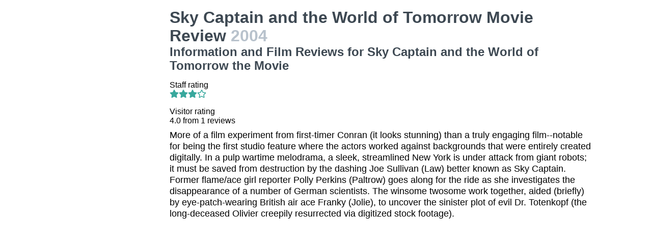

--- FILE ---
content_type: text/html
request_url: https://movies.jrank.org/movies/1688137/Sky-Captain-and-the-World-of-Tomorrow.html
body_size: 3336
content:
<!DOCTYPE html>
<html>
  <head>
    <meta charset="utf-8">
    <meta name="viewport" content="width=device-width, initial-scale=1, shrink-to-fit=no">
    <meta http-equiv="X-UA-Compatible" content="ie=edge">

    <title>Sky Captain and the World of Tomorrow Movie Reviews, Information and Film Reviews for Sky Captain and the World of Tomorrow the Movie</title>


    <meta name="google-site-verification" content="0g0QG-qStuIHLWP101ZdTsKcFLvWBAQ8qPLrjgoV_OE" />
    <link href="/index.css?1558671620" rel="stylesheet" type="text/css"></link>
    <script src="/index.js?1558671620" async>
  </head>
  <body class="bg-grey-lightest font-sans leading-normal tracking-normal">
    <!-- Start Quantcast tag -->
<script type="text/javascript">
  _qoptions={
    qacct:"p-cfEKOqUktSyFk"
  };

  (function(){
    var qc = document.createElement('script');
       qc.type = 'text/javascript';
       qc.async = true;
       qc.src = '//edge.quantserve.com/quant.js';
    (document.getElementsByTagName('head')[0]||document.getElementsByTagName('body')[0]).appendChild(qc);
  })();
</script>


    <div class="container mx-auto px-2 xl:w-5/6">
      

<div class="flex">
  <div class="hidden lg:block xl:block lg:w-1/5 lg:pl-2 xl:w-1/5 xl:pl-2 my-4">
    <div>    <script async src="//pagead2.googlesyndication.com/pagead/js/adsbygoogle.js"></script>
    <!-- movierevie.ws - Movie page -->
    <ins class="adsbygoogle"
         style="display:block"
         data-ad-client="pub-4803409109489353"
         data-ad-slot="9700496243"
         data-ad-format="auto"
         data-full-width-responsive="true"></ins>
    <script>
    (adsbygoogle = window.adsbygoogle || []).push({});
    </script>
</div>
  </div>

  <div class="flex-1 lg:w-4/5 lg:pl-2 xl:w-4/5 xl:pl-2 mb-4" itemscope itemtype="http://schema.org/Movie">
    <div class="header">
      <h1 itemprop="name">Sky Captain and the World of Tomorrow Movie Review <span class="release_year">2004</span></h1>
      <h2>Information and Film Reviews for Sky Captain and the World of Tomorrow the Movie</h2>
    </div>

          <p>
        Staff rating<br/>
        <i class="fas fa-star text-teal-dark"></i><i class="fas fa-star text-teal-dark"></i><i class="fas fa-star text-teal-dark"></i><i class="far fa-star text-teal-dark"></i>
      </p>
      <hr/>
    
    <div class="hreview-aggregate" itemprop="aggregateRating" itemscope itemtype="http://schema.org/AggregateRating">
      <p class="text py-2">
        Visitor rating<br/>
        <span class="rating">
          
          <span itemprop="ratingValue"></span>
          <span>4.0</span>
          from <span itemprop="reviewCount">1</span> reviews<br/>
        </span>
      </p>
    </div>

    <div itemprop="description" class="text-lg">
      <p class="leading-tight mb-2 pb-2">More of a film experiment from first-timer Conran (it looks stunning) than a truly engaging film--notable for being the first studio feature where the actors worked against backgrounds that were entirely created digitally. In a pulp wartime melodrama, a sleek, streamlined New York is under attack from giant robots; it must be saved from destruction by the dashing Joe Sullivan (Law) better known as Sky Captain. Former flame/ace girl reporter Polly Perkins (Paltrow) goes along for the ride as she investigates the disappearance of a number of German scientists. The winsome twosome work together, aided (briefly) by eye-patch-wearing British air ace Franky (Jolie), to uncover the sinister plot of evil Dr. Totenkopf (the long-deceased Olivier creepily resurrected via digitized stock footage).</p>

      <div>    <script async src="//pagead2.googlesyndication.com/pagead/js/adsbygoogle.js"></script>
    <!-- movierevie.ws - Movie page -->
    <ins class="adsbygoogle"
         style="display:block"
         data-ad-client="pub-4803409109489353"
         data-ad-slot="9700496243"
         data-ad-format="auto"
         data-full-width-responsive="true"></ins>
    <script>
    (adsbygoogle = window.adsbygoogle || []).push({});
    </script>
</div>

      
      <h3 class="my-4 text-grey-darkest">Distribution</h3>
              <p class="leading-tight my-2">Paramount Home Video, 5555 Melrose Ave., 5555 Melrose Ave., Los Angeles, CA 90038, Phone: (323)956-5000, URL: http://www.paramount.com, Remarks: Does not handle retail queries from consumers; contact your local video distributor.</p>
      
      <p class="leading-tight my-2">
                  Available on  DVD<br/>
        
                  Running time 107 minutes.<br/>
        
                  Originally from United States.<br/>
              </p>

      <h3 class="my-4 text-grey-darkest">Cast and Crew</h3>
      <dl class="my-2">
        <dt class="mt-1">Genres</dt>
        <dd class="pl-2"><a href="http://movies.jrank.org/genres/3/1/Sci-Fi.html">Sci Fi</a>, <a href="http://movies.jrank.org/genres/372/1/Action-Thriller.html">Action-Thriller</a>, <a href="http://movies.jrank.org/genres/228/1/Period-Piece-1930s.html">Period Piece: 1930s</a>, <a href="http://movies.jrank.org/genres/68/1/Kidnapped.html">Kidnapped!</a>, <a href="http://movies.jrank.org/genres/430/1/Romantic-Triangles.html">Romantic Triangles</a>, <a href="http://movies.jrank.org/genres/17/1/New-York-New-York.html">New York, New York</a>, <a href="http://movies.jrank.org/genres/2/1/Robots-Androids.html">Robots & Androids</a>, <a href="http://movies.jrank.org/genres/160/1/Front-Page.html">Front Page</a>, <a href="http://movies.jrank.org/genres/549/1/Mad-Scientists.html">Mad Scientists</a></dd>
                  <dt class="mt-1">Screenplay</dt><dd class="pl-2"><span class="person"><a href="http://movies.jrank.org/people/69930/Kerry-Conran.html">Kerry Conran</a></span></dd>
                  <dt class="mt-1">Cast</dt><dd class="pl-2"><span class="person"><a href="http://movies.jrank.org/people/7966/Gwyneth-Paltrow.html">Gwyneth Paltrow</a></span>, <span class="person"><a href="http://movies.jrank.org/people/5/Jude-Law.html">Jude Law</a></span>, <span class="person"><a href="http://movies.jrank.org/people/3507/Angelina-Jolie.html">Angelina Jolie</a></span>, <span class="person"><a href="http://movies.jrank.org/people/12534/Giovanni-Ribisi.html">Giovanni Ribisi</a></span>, <span class="person"><a href="http://movies.jrank.org/people/7489/Michael-Gambon.html">Michael Gambon</a></span>, <span class="person"><a href="http://movies.jrank.org/people/23507/Omid-Djalili.html">Omid Djalili</a></span>, <span class="person"><a href="http://movies.jrank.org/people/9365/Laurence-Olivier.html">Laurence Olivier</a></span>, <span class="person"><a href="http://movies.jrank.org/people/69929/Trevor-Baxter.html">Trevor Baxter</a></span>, <span class="person"><a href="http://movies.jrank.org/people/65566/Julian-Curry.html">Julian Curry</a></span></dd>
                  <dt class="mt-1">Cinematography</dt><dd class="pl-2"><span class="person"><a href="http://movies.jrank.org/people/69931/Eric-Adkins.html">Eric Adkins</a></span></dd>
                  <dt class="mt-1">Director</dt><dd class="pl-2"><span class="person"><a href="http://movies.jrank.org/people/69930/Kerry-Conran.html">Kerry Conran</a></span></dd>
                  <dt class="mt-1">Music</dt><dd class="pl-2"><span class="person"><a href="http://movies.jrank.org/people/11510/Ed-Shearmur.html">Ed Shearmur</a></span></dd>
                  <dt class="mt-1">Other</dt><dd class="pl-2"><span class="person"><a href="http://movies.jrank.org/people/3629/David-Crozier.html">David Crozier</a></span>, <span class="person"><a href="http://movies.jrank.org/people/69932/Sabrina-Pilsco.html">Sabrina Pilsco</a></span>, <span class="person"><a href="http://movies.jrank.org/people/69933/Kristen-Conran.html">Kristen Conran</a></span>, <span class="person"><a href="http://movies.jrank.org/people/69930/Kerry-Conran.html">Kerry Conran</a></span>, <span class="person"><a href="http://movies.jrank.org/people/69934/Stella-McCartney.html">Stella McCartney</a></span>, <span class="person"><a href="http://movies.jrank.org/people/69930/Kerry-Conran.html">Kerry Conran</a></span></dd>
                  <dt class="mt-1">Producer</dt><dd class="pl-2"><span class="person"><a href="http://movies.jrank.org/people/14958/Jon-Avnet.html">Jon Avnet</a></span>, <span class="person"><a href="http://movies.jrank.org/people/69935/Marsha-Oglesby.html">Marsha Oglesby</a></span>, <span class="person"><a href="http://movies.jrank.org/people/20150/Sadie-Frost.html">Sadie Frost</a></span>, <span class="person"><a href="http://movies.jrank.org/people/5/Jude-Law.html">Jude Law</a></span>, <span class="person"><a href="http://movies.jrank.org/people/69936/Filmauro-S-R-L.html">Filmauro S.R.L.</a></span>, <span class="person"><a href="http://movies.jrank.org/people/69937/Brooklyn-Films-II.html">Brooklyn Films II</a></span>, <span class="person"><a href="http://movies.jrank.org/people/69938/Riff-Raff-Blue-Flower.html">Riff Raff-Blue Flower</a></span>, <span class="person"><a href="http://movies.jrank.org/people/130/Paramount-Pictures.html">Paramount Pictures</a></span></dd>
              </dl>

          </div>

    <!--
      <div id="visitor_reviews">
      <h2>Visitor Reviews</h2>
      <p class="action_links"><a href="#" onclick="Effect.toggle(&quot;review_form&quot;,'slide',{});; return false;">write a review</a></p>
      <p class="action_links"><a href="/movies/1688137/Sky-Captain-and-the-World-of-Tomorrow.html">I've seen this movie</a> / <a href="/movies/1688137/Sky-Captain-and-the-World-of-Tomorrow.html">Add to my picklist</a></p>

      <div id="review_form" style="display: none;">
      <div class="form_container">
<form action="/review/create/1688137" method="post" onsubmit="new Ajax.Request('/review/create/1688137', {asynchronous:true, evalScripts:true, parameters:Form.serialize(this)}); return false;">	
	
	

	<p><label for="review_name">Name</label><input id="review_name" name="review[name]" size="30" type="text" /></p>
	<p><label for="review_email">Email</label><input id="review_email" name="review[email]" size="30" type="text" /></p>

	<p><label for="review_rating">Rating</label><select id="review_rating" name="review[rating]"><option value="4">4 - Excellent</option>
<option value="3">3 - Very good</option>
<option value="2">2 - Just OK</option>
<option value="1">1 - Not good</option>
<option value="0">0 - Terrible</option></select></p>
	<p><label for="review_content">Content</label><textarea cols="40" id="review_content" name="review[content]" rows="20"></textarea></p>
	<input class="catch_bots" id="review_catch_bots" name="review[catch_bots]" size="30" type="text" />

	<p class="submit">
		<a href="#" onclick="new Effect.SlideUp(&quot;review_form&quot;,{});; return false;">Cancel</a> or <input name="commit" type="submit" value="Save changes" />
	</p>
</form></div>
      </div>

              <p>There haven't been any movie reviews written yet.
        Be the first to <a href="#" onclick="Effect.toggle(&quot;review_form&quot;,'slide',{});; return false;">write a review</a>!</p>
            </div>
    -->
  </div>
</div>

      <p class="text-center text-grey text-xs m-2">Copyright &copy; 2026 Net Industries - All Rights Reserved</p>
    </div>

        <!-- Google Analytics -->
    <script>
    (function(i,s,o,g,r,a,m){i['GoogleAnalyticsObject']=r;i[r]=i[r]||function(){
    (i[r].q=i[r].q||[]).push(arguments)},i[r].l=1*new Date();a=s.createElement(o),
    m=s.getElementsByTagName(o)[0];a.async=1;a.src=g;m.parentNode.insertBefore(a,m)
    })(window,document,'script','https://www.google-analytics.com/analytics.js','ga');

    ga('create', 'UA-161942-14', 'auto');
    ga('send', 'pageview');
    </script>
    <!-- End Google Analytics -->

  </body>
</html>


--- FILE ---
content_type: text/html; charset=utf-8
request_url: https://www.google.com/recaptcha/api2/aframe
body_size: 265
content:
<!DOCTYPE HTML><html><head><meta http-equiv="content-type" content="text/html; charset=UTF-8"></head><body><script nonce="zKnk3InKUto4ybfFnugYMQ">/** Anti-fraud and anti-abuse applications only. See google.com/recaptcha */ try{var clients={'sodar':'https://pagead2.googlesyndication.com/pagead/sodar?'};window.addEventListener("message",function(a){try{if(a.source===window.parent){var b=JSON.parse(a.data);var c=clients[b['id']];if(c){var d=document.createElement('img');d.src=c+b['params']+'&rc='+(localStorage.getItem("rc::a")?sessionStorage.getItem("rc::b"):"");window.document.body.appendChild(d);sessionStorage.setItem("rc::e",parseInt(sessionStorage.getItem("rc::e")||0)+1);localStorage.setItem("rc::h",'1768707074923');}}}catch(b){}});window.parent.postMessage("_grecaptcha_ready", "*");}catch(b){}</script></body></html>